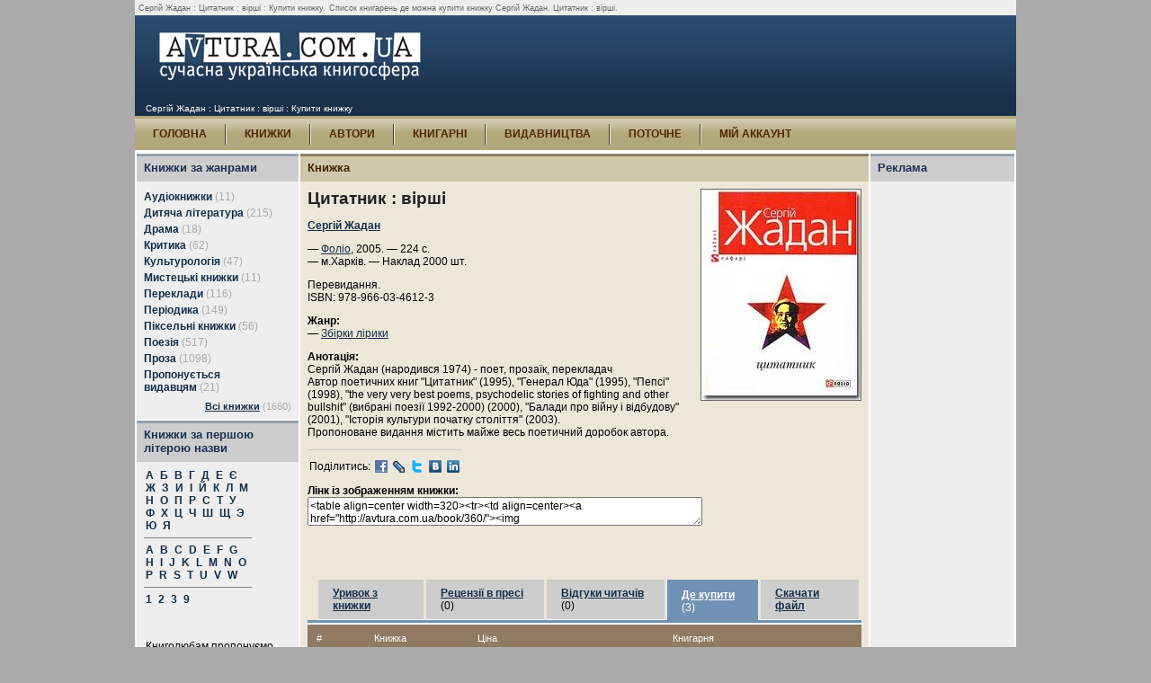

--- FILE ---
content_type: text/html; charset=UTF-8
request_url: http://avtura.com.ua/book/360/offers/
body_size: 6639
content:
<!DOCTYPE HTML PUBLIC "-//W3C//DTD HTML 4.01 Transitional//EN">
<html>
<head>
			<title>Сергій Жадан : Цитатник : вірші : Купити книжку</title>
				<meta name=description content="Список книгарень де можна купити книжку Сергій Жадан. Цитатник : вірші.">
				<meta name=keywords content="сергій жадан, жадан сергій, цитатник : вірші, купити, купити книжку">
		<meta http-equiv="Content-Type" content="text/html; charset=UTF-8">
	<meta http-equiv="Content-language" content="uk">
	<link href="/design/css/main.css" rel="stylesheet" type="text/css">
	<script type="text/javascript" src="/design/js/main.js"></script>
	<script type="text/javascript" src="/design/js/jquery.js"></script>
</head>

<body>
<table align=center bgcolor="#ffffff" cellpadding=0 cellspacing=0 width=980>
<tr>
	<td>
		<table align=center cellpadding=0 cellspacing=0 width="100%">
		<tr>
			<td class=textTop>
									<h1>Сергій Жадан : Цитатник : вірші : Купити книжку.</h1>
													Список книгарень де можна купити книжку Сергій Жадан. Цитатник : вірші.							</td>
		</tr>
		</table>
		<table align=center cellpadding=0 cellspacing=0 width="100%">
		<tr class=header>
			<td class=logo><a href="/"><img src="/design/img/logo.gif" alt="Avtura.com.ua" width=320 height=94 border=0></a></td>
			<td class=bannerTop>&nbsp;</td>
		</tr>
		<tr>
			<td colspan=2 class=path>
															Сергій Жадан : Цитатник : вірші : Купити книжку												</td>
		</tr>
		</table>
		<table align=center cellpadding=0 cellspacing=0 width="100%">
		<tr>
			<td class=menu>
				<table cellpadding=0 cellspacing=0 width="100%">
				<tr>
					<td>
						<table cellpadding=0 cellspacing=0>
						<tr>
																							<td class=menuItem><a href="/">ГОЛОВНА</a></td>
																							<td><img src="/design/img/menu-separator.gif" alt="" width=2 height=23 border=0></td>
																<td class=menuItem><a href="/books/">КНИЖКИ</a></td>
																							<td><img src="/design/img/menu-separator.gif" alt="" width=2 height=23 border=0></td>
																<td class=menuItem><a href="/writers/">АВТОРИ</a></td>
																							<td><img src="/design/img/menu-separator.gif" alt="" width=2 height=23 border=0></td>
																<td class=menuItem><a href="/shops/">КНИГАРНІ</a></td>
																							<td><img src="/design/img/menu-separator.gif" alt="" width=2 height=23 border=0></td>
																<td class=menuItem><a href="/phouses/">ВИДАВНИЦТВА</a></td>
																							<td><img src="/design/img/menu-separator.gif" alt="" width=2 height=23 border=0></td>
																<td class=menuItem><a href="/current/">ПОТОЧНЕ</a></td>
																							<td><img src="/design/img/menu-separator.gif" alt="" width=2 height=23 border=0></td>
																<td class=menuItem><a href="/account/">МІЙ АККАУНТ</a></td>
													</tr>
						</table>
					</td>
					<td align=right valign=middle class=shortLoginForm>
											</td>
				</tr>
				</table>
			</td>
		</tr>
		</table>

		<!-- Content -->
		<table align=center bgcolor="#ffffff" cellpadding=0 cellspacing=2 width="100%">
		<tr valign=top>
			<td class=pannelLeft width=0>
					<table cellspacing=0 width="100%">
	<tr><th class=boxHeader2>Книжки за жанрами</th></tr>
	<tr>
		<td class=boxContent2>
		<table cellspacing=0 class=menuV>
					<tr><td class=genreMenu1><a href="/books/112/"><span class=bold>Аудіокнижки</span></a>&nbsp;<span class=cnt>(11)</span></td><td></td></tr>
							<tr><td class=genreMenu1><a href="/books/7/"><span class=bold>Дитяча література</span></a>&nbsp;<span class=cnt>(215)</span></td><td></td></tr>
							<tr><td class=genreMenu1><a href="/books/3/"><span class=bold>Драма</span></a>&nbsp;<span class=cnt>(18)</span></td><td></td></tr>
							<tr><td class=genreMenu1><a href="/books/5/"><span class=bold>Критика</span></a>&nbsp;<span class=cnt>(62)</span></td><td></td></tr>
							<tr><td class=genreMenu1><a href="/books/141/"><span class=bold>Культурологія</span></a>&nbsp;<span class=cnt>(47)</span></td><td></td></tr>
							<tr><td class=genreMenu1><a href="/books/166/"><span class=bold>Мистецькі книжки</span></a>&nbsp;<span class=cnt>(11)</span></td><td></td></tr>
							<tr><td class=genreMenu1><a href="/books/4/"><span class=bold>Переклади</span></a>&nbsp;<span class=cnt>(116)</span></td><td></td></tr>
							<tr><td class=genreMenu1><a href="/books/6/"><span class=bold>Періодика</span></a>&nbsp;<span class=cnt>(149)</span></td><td></td></tr>
							<tr><td class=genreMenu1><a href="/books/111/"><span class=bold>Піксельні книжки</span></a>&nbsp;<span class=cnt>(56)</span></td><td></td></tr>
							<tr><td class=genreMenu1><a href="/books/2/"><span class=bold>Поезія</span></a>&nbsp;<span class=cnt>(517)</span></td><td></td></tr>
							<tr><td class=genreMenu1><a href="/books/1/"><span class=bold>Проза</span></a>&nbsp;<span class=cnt>(1098)</span></td><td></td></tr>
							<tr><td class=genreMenu1><a href="/books/146/"><span class=bold>Пропонується видавцям</span></a>&nbsp;<span class=cnt>(21)</span></td><td></td></tr>
				</table>
	<p align=right class=all><a href="/books/results.php">Всі книжки</a> <span class=cntAll>(1660)</span></p>
		</td>
	</tr>
	</table>
	<table bgcolor="#FFFFFF" cellpadding=0 cellspacing=0 width="100%"><tr><td height=2></td></tr></table>	<table cellspacing=0 width="100%">
	<tr><th class=boxHeader2>Книжки за першою літерою назви</th></tr>
	<tr>
		<td class=boxContent2>
		<div class=menuVChars>
			<a href="/books/results.php?char=А">А</a>
			<a href="/books/results.php?char=Б">Б</a>
			<a href="/books/results.php?char=В">В</a>
			<a href="/books/results.php?char=Г">Г</a>
			<a href="/books/results.php?char=Д">Д</a>
			<a href="/books/results.php?char=Е">Е</a>
			<a href="/books/results.php?char=Є">Є</a>
			<a href="/books/results.php?char=Ж">Ж</a>
			<a href="/books/results.php?char=З">З</a>
			<a href="/books/results.php?char=И">И</a>
			<a href="/books/results.php?char=І">І</a>
			<a href="/books/results.php?char=Й">Й</a>
			<a href="/books/results.php?char=К">К</a>
			<a href="/books/results.php?char=Л">Л</a>
			<a href="/books/results.php?char=М">М</a>
			<a href="/books/results.php?char=Н">Н</a>
			<a href="/books/results.php?char=О">О</a>
			<a href="/books/results.php?char=П">П</a>
			<a href="/books/results.php?char=Р">Р</a>
			<a href="/books/results.php?char=С">С</a>
			<a href="/books/results.php?char=Т">Т</a>
			<a href="/books/results.php?char=У">У</a>
			<a href="/books/results.php?char=Ф">Ф</a>
			<a href="/books/results.php?char=Х">Х</a>
			<a href="/books/results.php?char=Ц">Ц</a>
			<a href="/books/results.php?char=Ч">Ч</a>
			<a href="/books/results.php?char=Ш">Ш</a>
			<a href="/books/results.php?char=Щ">Щ</a>
			<a href="/books/results.php?char=Э">Э</a>
			<a href="/books/results.php?char=Ю">Ю</a>
			<a href="/books/results.php?char=Я">Я</a>
				<hr size="1" noshade style="color: #cccccc">
					<a href="/books/results.php?char=A">A</a>
					<a href="/books/results.php?char=B">B</a>
					<a href="/books/results.php?char=C">C</a>
					<a href="/books/results.php?char=D">D</a>
					<a href="/books/results.php?char=E">E</a>
					<a href="/books/results.php?char=F">F</a>
					<a href="/books/results.php?char=G">G</a>
					<a href="/books/results.php?char=H">H</a>
					<a href="/books/results.php?char=I">I</a>
					<a href="/books/results.php?char=J">J</a>
					<a href="/books/results.php?char=K">K</a>
					<a href="/books/results.php?char=L">L</a>
					<a href="/books/results.php?char=M">M</a>
					<a href="/books/results.php?char=N">N</a>
					<a href="/books/results.php?char=O">O</a>
					<a href="/books/results.php?char=P">P</a>
					<a href="/books/results.php?char=R">R</a>
					<a href="/books/results.php?char=S">S</a>
					<a href="/books/results.php?char=T">T</a>
					<a href="/books/results.php?char=U">U</a>
					<a href="/books/results.php?char=V">V</a>
					<a href="/books/results.php?char=W">W</a>
						<hr size="1" noshade style="color: #cccccc">
					<a href="/books/results.php?char=1">1</a>
					<a href="/books/results.php?char=2">2</a>
					<a href="/books/results.php?char=3">3</a>
					<a href="/books/results.php?char=9">9</a>
				</div>
		</td>
	</tr>
	</table>
					<img src="/design/img/px.gif" alt="" width=180 height=30 border=0>
				<div align=left style="padding-left: 10px;">
					Книголюбам пропонуємо
					<a href="http://www.vsi-mebli.ua/ukr/">купить мебель</a><br>
					для ваших книг.<br>
					Шафи зручні для всіх <br>видів книг,
					окрім електронних.<br>
					<a href="http://www.vsi-mebli.ua/">www.vsi-mebli.ua</a><br><br>
					<a href="http://zahid-shid.net" target="_blank" title="Захід-Схід"><img src="http://zahid-shid.net/zs_banner.gif" alt="zahid-shid.net" border="0" width="88" height="31"></a><br><br>
					<a href="http://ktozvonit.com.ua" title="Телефонный справочник"><img src="http://ktozvonit.com.ua/src/img/ktozvonit_88x31.png" alt="Телефонный спрвочник Кто Звонит"></a><br><br>
					
					Життя бентежне, але не зле, як казала одна наша знайома. Тому  нам  доводиться давати рекламу<!--2809831095635--><div id='ewL7_2809831095635'></div>, щоб підтримувати  сайт  проекту. Але ж Вам  не складно буде  подивитись її? Натискати  на ці посилання  зовсім необов’язково , але якщо Вам  щось впало до вподоби  - дозволяємо . З повагою, колектив "Автури".
					
				</div>
				</td>
			<td width="100%"><script type="text/javascript">
function setMainImage(src) {
	large = document.getElementById('mainImage');
	large.src = src;
	return false;
}
</script>

	<table cellspacing=0 width="100%">
	<tr><th class=boxHeader>Книжка</th></tr>
	<tr>
		<td class=boxContent>
			<table cellpadding=0 cellspacing=0 class=cardImages>
	<tr>
		<td>
			<div><img id=mainImage src="/images/books/360/537m.jpg" alt="Книжка Сергій Жадан &quot;Цитатник : вірші&quot; (фото 1)"><br>
			</div>
		</td>
	</tr>
	<tr>
		<td>
			<!-- Images -->
													<!-- /Images -->
		</td>
	</tr>
	</table>
	
	<div class=cardTitle><strong>Цитатник : вірші</strong></div>
	<p>

														<a href="/writer/106/"><strong>Сергій Жадан</strong></a>						</p>
	
	<p>
						&mdash; <a href="/phouse/5/">Фоліо</a>,
				2005.
		&mdash; 224 с.
				<br>
		&mdash; м.Харків. &mdash; Наклад 2000 шт.	</p>
	<p>
					<div>Перевидання.</div>
							<div>ISBN: 978-966-03-4612-3</div>
					</p>
	<p>
		<div class=cardLabel>Жанр:</div>
									&mdash; <a href="/books/12/">Збірки лірики</a><br>
						</p>

		<p>
		<div><strong>Анотація:</strong></div>
		Сергій Жадан (народився 1974) - поет, прозаїк, перекладач<br />
Автор поетичних книг &quot;Цитатник&quot; (1995), &quot;Генерал Юда&quot; (1995), &quot;Пепсі&quot; (1998), &quot;the very very best poems, psychodelic stories of fighting and other bullshit&quot; (вибрані поезії 1992-2000) (2000), &quot;Балади про війну і відбудову&quot; (2001), &quot;Історія культури початку століття&quot; (2003).<br />
Пропоноване видання містить майже весь поетичний доробок автора.	</p>
		<p><table cellpadding=0 cellspacing=0 class=socials>
<tr>
	<td>Поділитись:</td>
		<td><a href="http://www.facebook.com/share.php?u=http%3A%2F%2Favtura.com.ua%2Fbook%2F360%2F"><img src="/design/img/icons/facebook.gif" alt="" border=0></a></td>
		<td><a href="http://www.livejournal.com/update.bml?subject=%D0%A1.%D0%96%D0%B0%D0%B4%D0%B0%D0%BD.+%D0%A6%D0%B8%D1%82%D0%B0%D1%82%D0%BD%D0%B8%D0%BA+%3A+%D0%B2%D1%96%D1%80%D1%88%D1%96&amp;event=%D0%A1%D0%B5%D1%80%D0%B3%D1%96%D0%B9+%D0%96%D0%B0%D0%B4%D0%B0%D0%BD+%28%D0%BD%D0%B0%D1%80%D0%BE%D0%B4%D0%B8%D0%B2%D1%81%D1%8F+1974%29+-+%D0%BF%D0%BE%D0%B5%D1%82%2C+%D0%BF%D1%80%D0%BE%D0%B7%D0%B0%D1%97%D0%BA%2C+%D0%BF%D0%B5%D1%80%D0%B5%D0%BA%D0%BB%D0%B0%D0%B4%D0%B0%D1%87%0D%0A%D0%90%D0%B2%D1%82%D0%BE%D1%80+%D0%BF%D0%BE%D0%B5%D1%82%D0%B8%D1%87%D0%BD%D0%B8%D1%85+%D0%BA%D0%BD%D0%B8%D0%B3+%22%D0%A6%D0%B8%D1%82%D0%B0%D1%82%D0%BD%D0%B8%D0%BA%22+%281995%29%2C+%22%D0%93%D0%B5%D0%BD%D0%B5%D1%80%D0%B0%D0%BB+%D0%AE%D0%B4%D0%B0%22+%281995%29%2C+%22%D0%9F%D0%B5%D0%BF%D1%81%D1%96%22+%281998%29%2C+%22the+very+very+best+poems%2C+psychodelic+stories+of+fighting+and+other+bullshit%22+%28%D0%B2%D0%B8%D0%B1%D1%80%D0%B0%D0%BD%D1%96+%D0%BF%D0%BE%D0%B5%D0%B7%D1%96%D1%97+1992-2000%29+%282000%29%2C+%22%D0%91%D0%B0%D0%BB%D0%B0%D0%B4%D0%B8+%D0%BF%D1%80%D0%BE+%D0%B2%D1%96%D0%B9%D0%BD%D1%83+%D1%96+%D0%B2%D1%96%D0%B4%D0%B1%D1%83%D0%B4%D0%BE%D0%B2%D1%83%22+%282001%29%2C+%22%D0%86%D1%81%D1%82%D0%BE%D1%80%D1%96%D1%8F+%D0%BA%D1%83%D0%BB%D1%8C%D1%82%D1%83%D1%80%D0%B8+%D0%BF%D0%BE%D1%87%D0%B0%D1%82%D0%BA%D1%83+%D1%81%D1%82%D0%BE%D0%BB%D1%96%D1%82%D1%82%D1%8F%22+%282003%29.%0D%0A%D0%9F%D1%80%D0%BE%D0%BF%D0%BE%D0%BD%D0%BE%D0%B2%D0%B0%D0%BD%D0%B5+%D0%B2%D0%B8%D0%B4%D0%B0%D0%BD%D0%BD%D1%8F+%D0%BC%D1%96%D1%81%D1%82%D0%B8%D1%82%D1%8C+%D0%BC%D0%B0%D0%B9%D0%B6%D0%B5+%D0%B2%D0%B5%D1%81%D1%8C+%D0%BF%D0%BE%D0%B5%D1%82%D0%B8%D1%87%D0%BD%D0%B8%D0%B9+%D0%B4%D0%BE%D1%80%D0%BE%D0%B1%D0%BE%D0%BA+%D0%B0%D0%B2%D1%82%D0%BE%D1%80%D0%B0.+http%3A%2F%2Favtura.com.ua%2Fbook%2F360%2F"><img src="/design/img/icons/livejournal.gif" alt="" border=0></a></td>
		<td><a href="http://twitter.com/home?status=%D0%A1.%D0%96%D0%B0%D0%B4%D0%B0%D0%BD.+%D0%A6%D0%B8%D1%82%D0%B0%D1%82%D0%BD%D0%B8%D0%BA+%3A+%D0%B2%D1%96%D1%80%D1%88%D1%96+http%3A%2F%2Favtura.com.ua%2Fbook%2F360%2F"><img src="/design/img/icons/twitter.gif" alt="" border=0></a></td>
		<td><a href="http://vkontakte.ru/share.php?url=http%3A%2F%2Favtura.com.ua%2Fbook%2F360%2F"><img src="/design/img/icons/vkontakte.gif" alt="" border=0></a></td>
		<td><a href="http://www.linkedin.com/shareArticle?mini=true&amp;url=http%3A%2F%2Favtura.com.ua%2Fbook%2F360%2F&amp;title=%D0%A1.%D0%96%D0%B0%D0%B4%D0%B0%D0%BD.+%D0%A6%D0%B8%D1%82%D0%B0%D1%82%D0%BD%D0%B8%D0%BA+%3A+%D0%B2%D1%96%D1%80%D1%88%D1%96&amp;source=Avtura.com.ua"><img src="/design/img/icons/linkedin.gif" alt="" border=0></a></td>
	</tr>
</table></p>
		<table cellpadding=0 cellspacing=0><tr><td>
		<div class=cardLabel>Лінк із зображенням книжки:</div>
		<textarea cols="60" rows="2" onClick="this.select()" readonly>&lt;table align=center width=320&gt;&lt;tr&gt;&lt;td align=center&gt;&lt;a href=&quot;http://avtura.com.ua/book/360/&quot;&gt;&lt;img src=&quot;http://avtura.com.ua/images/books/360/537m.jpg&quot; alt=&quot;С.Жадан. Цитатник : вірші&quot; border=0&gt;&lt;/a&gt;&lt;/td&gt;&lt;/tr&gt;&lt;tr&gt;&lt;td align=center&gt;&lt;a href=&quot;http://avtura.com.ua/book/360/&quot;&gt;С.Жадан. Цитатник : вірші&lt;/a&gt;&lt;/td&gt;&lt;/tr&gt;&lt;/table&gt;</textarea>
	</td></tr></table>
	
	<script async src="//"></script>
<!-- 486 -->
<ins class="adsbygoogle"
     style="display:inline-block;width:486px;height:60px"
     data-ad-client="ca-pub-1996218891531821"
     data-ad-slot="1151321773"></ins>
<script>
(adsbygoogle = window.adsbygoogle || []).push({});
</script>
	
	


	<br>
		<table cellpadding=0 cellspacing=0 width="100%">
	<tr>
		<td style="border-bottom: 3px solid #7092b4">
			<table cellspacing=0>
			<tr valign=bottom>
				<td width=10>&nbsp;</td>
															<td style="background-color: #cdcdcd; border-bottom: 1px solid #ffffff; padding: 8px 16px 8px 16px">
							<a href="/book/360/" class=bold>Уривок з книжки</a>
													</td>
										<td><img src="/design/img/px.gif" alt="" width=1 height=1 border=0></td>
															<td style="background-color: #cdcdcd; border-bottom: 1px solid #ffffff; padding: 8px 16px 8px 16px">
							<a href="/book/360/reviews/" class=bold>Рецензії в пресі</a>
							(0)						</td>
										<td><img src="/design/img/px.gif" alt="" width=1 height=1 border=0></td>
															<td style="background-color: #cdcdcd; border-bottom: 1px solid #ffffff; padding: 8px 16px 8px 16px">
							<a href="/book/360/opinions/" class=bold>Відгуки читачів</a>
							(0)						</td>
										<td><img src="/design/img/px.gif" alt="" width=1 height=1 border=0></td>
															<td style="background-color: #7092b4; color: #ffffff; padding: 9px 16px 7px 16px">
							<a href="/book/360/offers/" style="color: #ffffff;"><strong>Де купити</strong></a>
							(3)						</td>
										<td><img src="/design/img/px.gif" alt="" width=1 height=1 border=0></td>
															<td style="background-color: #cdcdcd; border-bottom: 1px solid #ffffff; padding: 8px 16px 8px 16px">
							<a href="/book/360/getfile/" class=bold>Скачати файл</a>
													</td>
										<td><img src="/design/img/px.gif" alt="" width=1 height=1 border=0></td>
							</tr>
			</table>
		</td>
	</tr>
	</table>
		<table bgcolor="#FFFFFF" cellpadding=0 cellspacing=0 width="100%"><tr><td height=2></td></tr></table>		<table bgcolor="#ffffff" cellspacing=0 width="100%" class=list>
	<tr>
		<th width=0>#</th>
		<th>Книжка</th>
		<th>Ціна</th>
		<th>Книгарня</th>
	</tr>
		<tr valign=top>
		<td align=right class=first>1.</td>
		<td class=listTd>
							<a href="http://empik.ua/ua/catalog/browse/318/1/139910" class=bold>Цитатник : вірші</a><br>
				С.Жадан					</td>
		<td class=listTd align=right>21.00 грн.</td>
		<td class=listTd>
			<a href="/shop/26/"><strong>empik.ua</strong></a><br>
			Київ, Дніпропетровськ, Миколаїв, Полтава, Харків		</td>
	</tr>
		<tr valign=top>
		<td align=right class=first>2.</td>
		<td class=listTd>
							<a href="http://www.yakaboo.ua/ru/catalog/all/-51271/puser/avtura" class=bold>Цитатник : вірші</a><br>
				С.Жадан					</td>
		<td class=listTd align=right>27.00 грн.</td>
		<td class=listTd>
			<a href="/shop/4/"><strong>Yakaboo</strong></a><br>
			Київ		</td>
	</tr>
		<tr valign=top>
		<td align=right class=first>3.</td>
		<td class=listTd>
							<a href="http://vsiknygy.com.ua/books/tsytatnyk/" class=bold>Цитатник : вірші</a><br>
				С.Жадан					</td>
		<td class=listTd align=right>27.00 грн.</td>
		<td class=listTd>
			<a href="/shop/135/"><strong>ВсіКниги, інтернет-магазин</strong></a><br>
					</td>
	</tr>
		</table>
		</td>
	</tr>
	</table>
	</td>
							<td class=pannelRight width=0>	<table cellspacing=0 width="100%">
	<tr><th class=boxHeader2>Реклама</th></tr>
	<tr>
		<td class=boxAd>
		<table cellpadding=0 cellspacing=0>
	<tr><td><img src="/design/img/px.gif" alt="" width=160 height=1 border=0></td></tr>
	<tr><td align=center><!--
<a href="http://www.podparusami.com/?utm_source=avtura&utm_medium=banner160big&utm_campaign=image"><img src="/design/banners/adsense/160x600_big_1_1.gif"></a>
-->
<script async src="//"></script>
<!-- 160 -->
<ins class="adsbygoogle"
     style="display:inline-block;width:160px;height:600px"
     data-ad-client="ca-pub-1996218891531821"
     data-ad-slot="5581521377"></ins>
<script>
(adsbygoogle = window.adsbygoogle || []).push({});
</script></td></tr>
	</table>
		</td>
	</tr>
	</table>
	</td>
					</tr>
		</table>
		<!-- /Content -->
		
		<!-- Footer -->
		<table align=center cellpadding=0 cellspacing=0 width="100%" class=menuFooter>
		<tr>
			<td width="80%">
				<table cellpadding=5 cellspacing=0>
				<tr>
					<td width=200>&nbsp;</td>
					<!--
					<td><a href="/about.php">Про проект</a></td>
					<td width=20>&nbsp;</td>
					-->
					<td><a href="/terms-service.php">Правила користування</a></td>
					<td width=20>&nbsp;</td>
					<td><a href="/rating.php">Засади рейтингу</a></td>
					<td width=20>&nbsp;</td>
					<td align=center><a href="/faq.php">ЧаПи</a></td>
					<td width=20>&nbsp;</td>
					<!--
					<td align=center><a href="/advertising.php">Реклама</a></td>
					<td width=20>&nbsp;</td>
					-->
					<td><a href="/contacts.php">Контакти</a></td>
				</tr>
				</table>
			</td>
			<td width="20%" class=copyright>Copyright &copy; 2026 Avtura.com.ua</td>
		</tr>
		</table>
		<!-- /Footer -->

		<table align=center bgcolor="#ffffff" cellpadding=5 width="100%">
		<tr><td class=counters><!-- GOOGLE ANALITICS -->
<script type="text/javascript">
var gaJsHost = (("https:" == document.location.protocol) ? "https://ssl." : "http://www.");
document.write(unescape("%3Cscript src='" + gaJsHost + "google-analytics.com/ga.js' type='text/javascript'%3E%3C/script%3E"));
</script>
<script type="text/javascript">
try {
var pageTracker = _gat._getTracker("UA-432229-15");
pageTracker._trackPageview();
} catch(err) {}</script>
<!-- /GOOGLE ANALITICS -->


<!--bigmir)net TOP 100-->
<script type="text/javascript" language="javascript"><!--
bmN=navigator,bmD=document,bmD.cookie='b=b',i=0,bs=[],bm={v:16847140,s:16847140,t:8,c:bmD.cookie?1:0,n:Math.round((Math.random()* 1000000)),w:0};
for(var f=self;f!=f.parent;f=f.parent)bm.w++;
try{if(bmN.plugins&&bmN.mimeTypes.length&&(x=bmN.plugins['Shockwave Flash']))bm.m=parseInt(x.description.replace(/([a-zA-Z]|\s)+/,''));
else for(var f=3;f<20;f++)if(eval('new ActiveXObject("ShockwaveFlash.ShockwaveFlash.'+f+'")'))bm.m=f}catch(e){;}
try{bm.y=bmN.javaEnabled()?1:0}catch(e){;}
try{bmS=screen;bm.v^=bm.d=bmS.colorDepth||bmS.pixelDepth;bm.v^=bm.r=bmS.width}catch(e){;}
r=bmD.referrer.slice(7);if(r&&r.split('/')[0]!=window.location.host){bm.f=escape(r);bm.v^=r.length}
bm.v^=window.location.href.length;for(var x in bm) if(/^[vstcnwmydrf]$/.test(x)) bs[i++]=x+bm[x];
bmD.write('<a href="http://www.bigmir.net/" target="_blank" onClick="img=new Image();img.src=&quot;http://www.bigmir.net/?cl=16847140&quot;;"><img src="http://c.bigmir.net/?'+bs.join('&')+'"  width="88" height="31" border="0" alt="bigmir)net TOP 100" title="bigmir)net TOP 100"></a>');
//-->
</script>
<!--bigmir)net TOP 100-->


<!--LiveInternet counter--><script type="text/javascript"><!--
document.write("<a href='http://www.liveinternet.ru/click' "+
"target=_blank><img src='http://counter.yadro.ru/hit?t14.6;r"+
escape(document.referrer)+((typeof(screen)=="undefined")?"":
";s"+screen.width+"*"+screen.height+"*"+(screen.colorDepth?
screen.colorDepth:screen.pixelDepth))+";u"+escape(document.URL)+
";"+Math.random()+
"' alt='' title='LiveInternet: number of pageviews for 24 hours,"+
" of visitors for 24 hours and for today is shown' "+
"border='0' width='88' height='31'><\/a>")
//--></script>
<!--/LiveInternet-->


<!-- begin of Top100 logo -->
<img src="http://top100-images.rambler.ru/top100/banner-88x31-rambler-gray2.gif" alt="Rambler's Top100"
width="88" height="31" border="0" />
<!-- end of Top100 logo -->
<!-- begin of Top100 code -->
<script id="top100Counter" type="text/javascript" src="http://counter.rambler.ru/top100.jcn?1990228"></script>
<noscript>
<img src="http://counter.rambler.ru/top100.cnt?1990228" alt="" width="1" height="1" border="0" />
</noscript>
<!-- end of Top100 code --></td></tr>
		</table>
					<div class=paidLinks>
							</div>
			</td>
</tr>
</table>

</body>
</html>

--- FILE ---
content_type: text/css
request_url: http://avtura.com.ua/design/css/main.css
body_size: 1933
content:
a {
	color: #142e49;
}
a:hover {
	text-decoration: underline;
}
body {
	background-color: #aaaaaa;
	font: 75%/140% Tahoma, Arial, Helvetica, sans-serif;
	margin: 0;
	padding: 0;
}
form {
	margin: 0;
}
h1 {
	font-size: 100%;
	font-weight: normal;
	margin: 0;
}
h2 {
	font-size: 100%;
	font-weight: bold;
	margin: 0;
}
input, select, textarea {
	font: 100% Tahoma, Arial, Helvetica, sans-serif;
}
pre {
	font: 95% Tahoma, Arial, Helvetica, sans-serif;
}
table {
	font-size: 100%;
}
/**************************************/
.all {
	font-size: .9em;
	margin-top: 6px;
}
.all a {
	font-weight: bold;
	text-decoration: underline;
}
.allOpinions {
	font-size: 95%;
	margin-top: 2px;
}
.articleDate {
	color: gray;
	font-size: .9em;
	margin: 4px 0 3px 0;
}
.artImg {
	float: right;
	margin: 0px 0px 20px 10px;
}
.artImgCopyright {
	color: gray;
	font-size: .9em;
	text-align: right;
}
.artImgComment {
	margin: 5px 0px 5px 0;
	text-align: right;
}
.autoColor {
	border: 1px solid #000000;
	padding: 1px;
}
.autoImgs div {
	margin: 0 0 5px 5px;
}
.autoName {
	font-weight: bold;
	text-decoration: none;
}
.autoName:hover {
	text-decoration: underline;
}
.bannerTop {
	text-align: center;
	padding: 4px 4px 4px 0;
	vertical-align: bottom;
}
.bold {
	font-weight: bold;
}
.boxAd {
	background-color: #eeeeee;
	padding: 0;
}
.boxContent {
	background-color: #ede7d9;
	padding: 8px;
}
.boxContent2 {
	background-color: #eeeeee;
	padding: 8px;
}
.boxHeader {
	background-color: #CEC7AB;
	border-top: 3px solid #8f7e6a;
	color: #442300;
	font-size: 13px;
	padding: 5px 8px 8px 8px;
	text-align: left;
}
.boxHeader2 {
	background-color: #CDCDCD;
	border-top: 3px solid #96a0ac;
	color: #1B3251;
	font-size: 13px;
	padding: 5px 8px 8px 8px;
	text-align: left;
}
.briefContacts {
	font-size: .9em;
	margin: 6px 0 6px 0;
	text-align: left;
}
.briefCount {
	font-size: .9em;
	text-align: left;
}
.briefDate {
	color: #666666;
	font-size: .9em;
	margin: 4px 0 0 0;
	text-align: left;
}
.briefDetails {
	float: right;
	font-size: .9em;
	text-align: right;
}
.briefDetails a {
	text-decoration: underline;
}
.briefLead {
	font-size: .9em;
	margin: 3px 0 7px 0;
}
.briefImg {
	border: 1px solid #9d9389;
	padding: 1px;
}
.cardImage {
	border: 1px solid #cccccc;
	float: right;
	margin: 0 0 10px 15px;
	padding: 4px;
}
.cardImageCommnet {
	font-size: .9em;
}
.cardImageSource {
	color: gray;
	font-size: .9em;
}
.cardImages {
	float: right;
	margin: 0 0 10px 10px;
}
.cardImages div {
	float: left;
	border: 1px solid #666666;
	margin: 0 0 6px 4px;
}
.cardLabel {
	font-weight: bold;
}
.cardRow {
	margin: 8px 0 8px 0;
}
.cardTitle {
	color: #222;
	font-size: 19px;
	font-weight: bold;
}
.cardValue {
}
.cityMenu {
	padding-left: 20px;
}
.cnt {
	color: #aaaaaa;
	font-weight: normal;
}
.cntAll {
	color: #aaaaaa;
}
.commentDate {
	font-size: 95%;
	font-weight: bold;
}
.commentDate2 {
	font-size: 95%;
	font-weight: bold;
	margin: 1px 0 6px 0;
}
.copyright {
	padding-right: 10px;
	text-align: right;
}
.counters {
	padding-top: 10px;
	text-align: center;
}
.errors {
	color: #FF0000;
	padding: 10px 0px 10px 0px;
}
.formComment {
	color: #777777;
	font-size: .9em;
	font-weight: normal;
}
.formComment2 {
	border-left: 1px solid #CCCCCC;
	color: #777777;
	font-size: .9em;
	font-weight: normal;
	padding-left: 8px;
}
.formLabel {
	font-weight: normal;
	padding: 0px 2px 0px 0px;
	text-align: right;
}
.formLabel2 {
	font-weight: normal;
	padding: 5px 2px 0px 0px;
	text-align: right;
	vertical-align: top;
}
.formLabel3 {
	font-weight: normal;
}
.formSection {
	background-color: #cccccc;
	font-weight: bold;
	padding: 6px;
	text-align: center;
}
.genreLevel1 {
	padding-left: 0;
}
.genreLevel2 {
	padding-left: 20px;
}
.genreLevel3 {
	padding-left: 40px;
}
.genreLevel4 {
	padding-left: 60px;
}
.genreMenu1 {
	padding: 2px 4px 2px 0;
}
.genreMenu2 {
	padding: 2px 4px 2px 20px;
	vertical-align: top;
}
.gray {
	color: gray;
}
.grayi {
	color: gray;
	font-style: italic;
}
.header {
	background-image: url(/design/img/bg-header.gif);
	background-repeat: repeat-x;
}
.headerSmall {
	background-image: url(/design/img/bg-header-small.gif);
	background-repeat: repeat-x;
}
.list {
	width: 100%;
}
.list img {
	margin: 1px 0 0 0;
}
.list td {
	border-right: 1px solid #CEC7AB;
	border-bottom: 1px solid #CEC7AB;
	padding: 4px;
}
.list td.first {
	border-left: 1px solid #CEC7AB;
}
.list td.listCheckBox {
	border-left: 1px solid #CEC7AB;
	padding: 3px 4px 0 4px;
	text-align: center;
	vertical-align: top;
}
.list th {
	background-color: #907A63;
	color: #FFFFFF;
	font-size: 90%;
	font-weight: normal;
	height: 30px;
	padding: 4px;
	vertical-align: middle;
}
.listHeader {
	width: 100%;
}
.listHeader th {
	background-color: #cec7ab;
	border-bottom: 1px solid #ffffff;
	color: #FFFFFF;
	font-weight: normal;
	height: 30px;
	padding: 4px;
	text-align: left;
}
.listRowMenu {
	margin: 0 4px 6px 4px;
}
.listV {
	padding: 0 0 6px 0;
}
.listV a {
	text-decoration: none;
}
.listV a:hover {
	text-decoration: underline;
}
.listV td {
	padding: 2px 6px 1px 14px;
}
.listV1 {
	background-image: url(/design/img/bg-vline.gif);
	background-position: left;
	background-repeat: repeat-y;
}
.logo {
	padding: 0 12px 0 0;
	vertical-align: top;
	width: 0;
}
.menu {
	background-image: url(/design/img/bg-menu.gif);
	border-top: 3px solid #b4a77d;
	border-bottom: 2px solid #ffffff;
	vertical-align: middle;
}
.menuFooter {
	background-color: #b4a77b;
	font-size: 90%;
	color: #ffffff;
}
.menuFooter a {
	color: #ffffff;
	text-decoration: none;
}
.menuFooter a:hover {
	text-decoration: underline;
}
.menuFooter td {
	border-bottom: 1px solid #b4a77b;
	border-top: 1px solid #b4a77b;
	color: #ffffff;
	text-decoration: none;
}
.menuItem {
	font-size: 12px;
	height: 35px;
	padding: 0 20px 0 20px;
	text-align: center;
}
.menuItem a {
	color: #4e2804;
	font-weight: bold;
	text-decoration: none;
}
.menuItem a:hover {
	text-decoration: underline;
}
.menuV a {
	text-decoration: none;
}
.menuV a:hover {
	text-decoration: underline;
}
.menuVChars {
		width: 120px;
}
.menuVChars a {
	font-weight: bold;
	margin: 2px;
	text-decoration: none;
}
.menuVChars a:hover {
	text-decoration: underline;
}
.myAccount {
	background-color: #cccccc;
}
.myAccount td {
	background-color: #ede7d9;
	padding: 6px 4px 6px 4px;
	text-align: left;
	vertical-align: top;
}
.myAccount th {
	background-color: #ede7d9;
	padding: 6px 4px 6px 4px;
	text-align: left;
	vertical-align: top;
	width: 100px;
}
.paging td {
	background-color: #d6d2b9;
	color: #492300;
	height: 26px;
	padding: 0 8px 0 8px;
	vertical-align: middle;
}
.paidLinks {
	color: gray;
	font-size: 95%;
	padding: 0 8px 4px 8px;
}
.pannelLeft {
	background-color: #eeeeee;
}
.pannelRight {
	background-color: #eeeeee;
}
.path {
	background-color: #1a2f4a;
	color: #ffffff;
	font-size: 80%;
	padding: 4px 12px 3px 12px;
}
.path a {
	color: #ffffff;
	text-decoration: none;
}
.path a:hover {
	text-decoration: underline;
}
.regMenu {
	padding: 2px 4px 2px 0;
}
.regions a {
	text-decoration: none;
}
.regions a:hover {
	text-decoration: underline;
}
.required {
	color: Red;
	font-weight: bold;
}
.shortLoginForm {
	font-size: 110%;
	padding-right: 10px;
	text-align: right;
}
.shortLoginForm a {
	color: #4e2804;
	font-weight: bold;
}
.smaller {
	font-size: .9em;
}
.socials td {
	border-top: 1px solid #cccccc;
	padding: 10px 2px 0 2px;
}
.table1 {
	border: 1px solid #cec7ab;
	border-collapse: collapse;
	width: 100%;
}
.table1 td, .table1 th {
	border: 1px solid #cec7ab;
	padding: 4px;
}
.tableCities td {
	padding: 4px 10px 4px 10px;
}
.tblBttmLinks {
	width: 100%;
}
.tblBttmLinks  td {
	font-size: .9em;
	font-weight: bold;
	padding-top: 6px;
}
.tblBttmLinks2 {
	width: 100%;
}
.tblBttmLinks2  td {
	border: 1px solid #CEC7AB;
	border-top-width: 0;
	font-size: .9em;
	font-weight: bold;
	padding: 6px 6px 4px 8px;
}
.textTop {
	background-color: #eeeeee;
	color: #666666;
	font-size: 75%;
	padding: 4px 4px 3px 4px;
}
.textTop h1 {
	float: left;
	margin-right: 4px;
}
.white {
	color: White;
}
#ddlist {
	background-color: #ffffff;
	border: 1px solid #666666;
	display: none;
	left: 0;
	position: absolute;
	/*visibility: hidden;*/
	z-index: 1000;
}
#ddlist tr:hover,  #ddlist tr.hover {
	background: #3366cc;
	color: #ffffff;
}
#ddlist td {
	cursor: default;
}